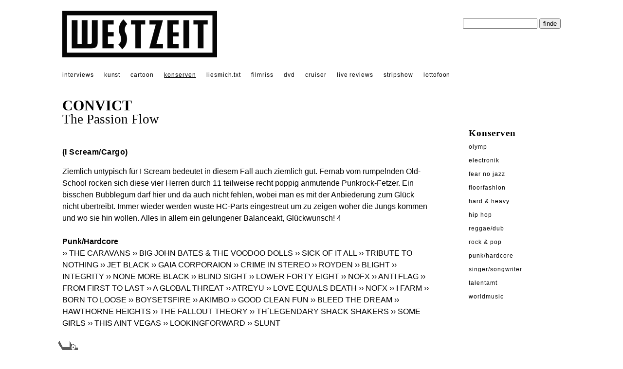

--- FILE ---
content_type: text/html; charset=utf-8;
request_url: https://www.westzeit.de/rezensionen/?id=6199
body_size: 2167
content:
<!DOCTYPE html>
<html lang="de"><!--
		WESTZEIT, Pop auf Draht - Musik, Literatur, Kunst und Film
	-->
<head>
<meta charset="utf-8">
<meta http-equiv="X-UA-Compatible" content="IE=edge">
<meta name="viewport" content="width=device-width, initial-scale=1">  
<title>Westzeit - CONVICT - The Passion Flow</title>
<meta property="og:title" content="Westzeit - CONVICT - The Passion Flow" />
<meta property="og:type" content="website" />
<meta name='description' content='(I Scream/Cargo)'>
<meta property="og:description" content="(I Scream/Cargo)" /><link rel="canonical" href="https://www.westzeit.de/rezensionen/?id=6199" />
<meta property="og:url" content="https://www.westzeit.de/rezensionen/?id=6199" />
<meta name='distribution' content='Global'>
<meta name='copyright' content='© 2003 holger seeling'>
<meta name='robots' content='FOLLOW,INDEX'>
<link rel='stylesheet' href='/includes/styles.css'>
<link rel='shortcut icon' href='/includes/favicon.ico'>
</head>
<body><div class="gesamt" style="margin-top:22px; margin-bottom:22px;">
<a href='/index.html'><img src='/pics/navi/logo.png' id="logo" alt="WESTZEIT LOGO"/></a>

<div id="suche">
<form method="post" action="/suche/"><p>
<input type="hidden" name="anzahl" value="3">
<input type="hidden" name="action" value="suche">
<input type="text" name="suche" size="17" id="textsuche">
<input type="submit" name="Button" value="finde" id="buttonsuche"  style=""></p></form>


</div>
<div style="clear:both;"></div></div>
<div class="gesamt">
<a href='/interviews/' class="topnavi" style="">interviews</a> 
<a href='/kunst/' class="topnavi" style="">kunst</a> 
<a href="/cartoon/" class="topnavi" style="">cartoon</a>
<a href='/rezensionen/' class="topnavi" style="text-decoration: underline;">konserven</a>
<a href='/rezensionen/buecher.html' class="topnavi" style="">liesmich.txt</a>
<a href='/rezensionen/filme.html' class="topnavi" style="">filmriss</a>
<a href="/rezensionen/cdrom.html" class="topnavi" style="">dvd</a>
<a href='/agenda/?id=cruiser' class="topnavi" style="">cruiser</a>
  
<a href="/rezensionen/live_reviews.html"  class="topnavi" style="">live&nbsp;reviews</a>
<a href='/rezensionen/stripshow.html' class="topnavi" style="">stripshow</a>
<a href='/lottofoon/' class="topnavi" style="">lottofoon</a><br /><br />
</div>

<div class="gesamt"><!--gesamt start-->
<h1>CONVICT</h1>
<h2>The Passion Flow</h2>
<div class="content"><!--content start-->
<p class="intro">(I Scream/Cargo)</p>Ziemlich untypisch für I Scream bedeutet in diesem Fall auch ziemlich gut. Fernab vom rumpelnden Old-School rocken sich diese vier Herren durch 11 teilweise recht poppig anmutende Punkrock-Fetzer. Ein bisschen Bubblegum darf hier und da auch nicht fehlen, wobei man es mit der Anbiederung zum Glück nicht übertreibt. Immer wieder werden wüste HC-Parts eingestreut um zu zeigen woher die Jungs kommen und wo sie hin wollen. Alles in allem ein gelungener Balanceakt, Glückwunsch!         4 <br /><br /><b>Punk/Hardcore</b><br> <a href='/rezensionen/?id=6127'> &rsaquo;&rsaquo; THE CARAVANS</a> <a href='/rezensionen/?id=6128'> &rsaquo;&rsaquo; BIG JOHN BATES & THE VOODOO DOLLS</a> <a href='/rezensionen/?id=6197'> &rsaquo;&rsaquo; SICK OF IT ALL</a> <a href='/rezensionen/?id=6198'> &rsaquo;&rsaquo; TRIBUTE TO NOTHING</a> <a href='/rezensionen/?id=6200'> &rsaquo;&rsaquo; JET BLACK</a> <a href='/rezensionen/?id=6201'> &rsaquo;&rsaquo; GAIA CORPORAION</a> <a href='/rezensionen/?id=6202'> &rsaquo;&rsaquo; CRIME IN STEREO</a> <a href='/rezensionen/?id=6203'> &rsaquo;&rsaquo; ROYDEN</a> <a href='/rezensionen/?id=6211'> &rsaquo;&rsaquo; BLIGHT</a> <a href='/rezensionen/?id=6213'> &rsaquo;&rsaquo; INTEGRITY</a> <a href='/rezensionen/?id=6214'> &rsaquo;&rsaquo; NONE MORE BLACK</a> <a href='/rezensionen/?id=6215'> &rsaquo;&rsaquo; BLIND SIGHT</a> <a href='/rezensionen/?id=6216'> &rsaquo;&rsaquo; LOWER FORTY EIGHT</a> <a href='/rezensionen/?id=6218'> &rsaquo;&rsaquo; NOFX</a> <a href='/rezensionen/?id=6063'> &rsaquo;&rsaquo; ANTI FLAG</a> <a href='/rezensionen/?id=6064'> &rsaquo;&rsaquo; FROM FIRST TO LAST</a> <a href='/rezensionen/?id=6065'> &rsaquo;&rsaquo; A GLOBAL THREAT</a> <a href='/rezensionen/?id=6066'> &rsaquo;&rsaquo; ATREYU</a> <a href='/rezensionen/?id=6067'> &rsaquo;&rsaquo; LOVE EQUALS DEATH</a> <a href='/rezensionen/?id=6069'> &rsaquo;&rsaquo; NOFX</a> <a href='/rezensionen/?id=6070'> &rsaquo;&rsaquo; I FARM</a> <a href='/rezensionen/?id=6081'> &rsaquo;&rsaquo; BORN TO LOOSE</a> <a href='/rezensionen/?id=5835'> &rsaquo;&rsaquo; BOYSETSFIRE</a> <a href='/rezensionen/?id=5836'> &rsaquo;&rsaquo; AKIMBO</a> <a href='/rezensionen/?id=5837'> &rsaquo;&rsaquo; GOOD CLEAN FUN</a> <a href='/rezensionen/?id=5838'> &rsaquo;&rsaquo; BLEED THE DREAM</a> <a href='/rezensionen/?id=5839'> &rsaquo;&rsaquo; HAWTHORNE HEIGHTS</a> <a href='/rezensionen/?id=5685'> &rsaquo;&rsaquo; THE FALLOUT THEORY</a> <a href='/rezensionen/?id=5759'> &rsaquo;&rsaquo; TH´LEGENDARY SHACK SHAKERS</a> <a href='/rezensionen/?id=5752'> &rsaquo;&rsaquo; SOME GIRLS</a> <a href='/rezensionen/?id=5753'> &rsaquo;&rsaquo; THIS AINT VEGAS</a> <a href='/rezensionen/?id=5754'> &rsaquo;&rsaquo; LOOKINGFORWARD</a> <a href='/rezensionen/?id=5757'> &rsaquo;&rsaquo; SLUNT</a><br /><br /><div style="clear:left;"></div>
<div class='footer'>
<img src="/pics/navi/dog.gif" id="dog" alt="WESTZEIT Hund"><br /> &copy;1996-26 &nbsp;WESTZEIT  | 2006.05.01 |  Autor: Sven Trappen 

|    <a href="/impressum/" >&rsaquo; kontakt</a>
<a href="/impressum/">&rsaquo; impressum</a> 
<a href="/impressum/datenschutz.html" >&rsaquo; datenschutz</a> 


</div><br /> 
</div><!--content ende-->
<div class="teaser"><b>Konserven</b><br /><a href='/rezensionen/?id=24648'  class='navi'>Olymp</a><br /><a href='/rezensionen/?id=24676'  class='navi'>Electronik</a><br /><a href='/rezensionen/?id=24679'  class='navi'>Fear No Jazz</a><br /><a href='/rezensionen/?id=24555'  class='navi'>Floorfashion</a><br /><a href='/rezensionen/?id=24680'  class='navi'>Hard & Heavy</a><br /><a href='/rezensionen/?id=24356'  class='navi'>Hip Hop</a><br /><a href='/rezensionen/?id=24368'  class='navi'>Reggae/Dub</a><br /><a href='/rezensionen/?id=24647'  class='navi'>Rock & Pop</a><br /><a href='/rezensionen/?id=24462'  class='navi'>Punk/Hardcore</a><br /><a href='/rezensionen/?id=24646'  class='navi'>Singer/Songwriter</a><br /><a href='/rezensionen/?id=21054'  class='navi'>Talentamt</a><br /><a href='/rezensionen/?id=24492'  class='navi'>Worldmusic</a><br /></div><div style="clear:left;"></div>
</div><!--gesamt ende-->
</body></html>